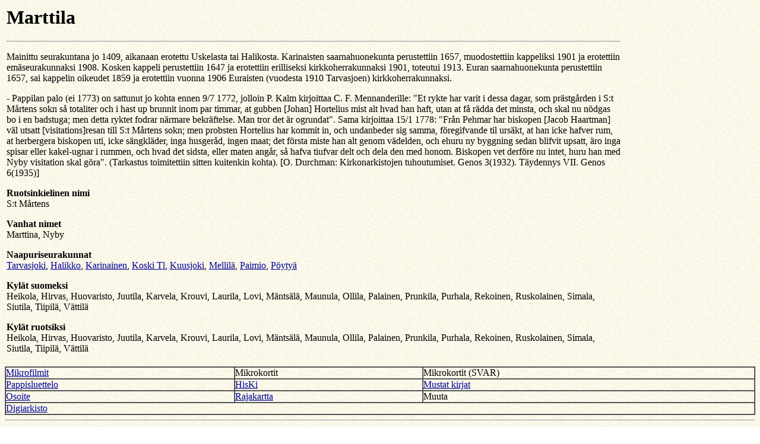

--- FILE ---
content_type: text/html
request_url: https://hiski.genealogia.fi/seurakunnat/srk?CMD=SRK&ID=321&TYPE=HTML&LANG=FI
body_size: 1980
content:
<html>
    <head>
        <META http-equiv="Content-Type" content="text/html; charset=ISO-8859-1">
        <title>Suomen Sukututkimusseura</title>
        <meta name="copyright" content="Suomen Sukututkimusseura">
    </head>
    <body background="/images/tausta.gif" text="#000000" link="#000099" vlink="#444444" alink="#FF0000" bgproperties="fixed">
        <table width="100%">
            <tr>
                <td valign="top">
                    <h1>Marttila</h1>
                    <hr>
                    <p>Mainittu seurakuntana jo 1409, aikanaan erotettu Uskelasta tai Halikosta. Karinaisten saarnahuonekunta perustettiin 1657, muodostettiin kappeliksi 1901 ja erotettiin emäseurakunnaksi 1908. Kosken kappeli perustettiin 1647 ja erotettiin erilliseksi kirkkoherrakunnaksi 1901, toteutui 1913. Euran saarnahuonekunta perustettiin 1657, sai kappelin oikeudet 1859 ja erotettiin vuonna 1906 Euraisten (vuodesta 1910 Tarvasjoen) kirkkoherrakunnaksi.
<p>
- Pappilan palo (ei 1773) on sattunut jo kohta ennen 9/7 1772, jolloin P. Kalm kirjoittaa C. F. Mennanderille: "Et rykte har varit i dessa dagar, som prästgården i S:t Mårtens sokn så totaliter och i hast up brunnit inom par timmar, at gubben [Johan] Hortelius mist alt hvad han haft, utan at få rädda det minsta, och skal nu nödgas bo i en badstuga; men detta ryktet fodrar närmare bekräftelse. Man tror det är ogrundat". Sama kirjoittaa 15/1 1778: "Från Pehmar har biskopen [Jacob Haartman] väl utsatt [visitations]resan till S:t Mårtens sokn; men probsten Hortelius har kommit in, och undanbeder sig samma, föregifvande til ursäkt, at han icke hafver rum, at herbergera biskopen uti, icke sängkläder, inga husgeråd, ingen maat; det första miste han alt genom vädelden, och ehuru ny byggning sedan blifvit upsatt, äro inga spisar eller kakel-ugnar i rummen, och hvad det sidsta, eller maten angår, så hafva tiufvar delt och dela den med honom. Biskopen vet derföre nu intet, huru han med Nyby visitation skal göra". (Tarkastus toimitettiin sitten kuitenkin kohta). [O. Durchman: Kirkonarkistojen tuhoutumiset. Genos 3(1932). Täydennys VII. Genos 6(1935)]</p>
                    <p>
                        <b>Ruotsinkielinen nimi</b>
                        <br>
                        S:t M&aring;rtens
                    </p>
                    <b>Vanhat nimet</b>
                    <br>
                    Marttina, Nyby
                    <p></p>
                    <b>Naapuriseurakunnat</b>
                    <br>
                    <a href="srk?CMD=SRK&amp;ID=37&amp;TYPE=HTML&amp;LANG=FI" target="_top">Tarvasjoki</a>, <a href="srk?CMD=SRK&amp;ID=52&amp;TYPE=HTML&amp;LANG=FI" target="_top">Halikko</a>, <a href="srk?CMD=SRK&amp;ID=167&amp;TYPE=HTML&amp;LANG=FI" target="_top">Karinainen</a>, <a href="srk?CMD=SRK&amp;ID=233&amp;TYPE=HTML&amp;LANG=FI" target="_top">Koski Tl</a>, <a href="srk?CMD=SRK&amp;ID=258&amp;TYPE=HTML&amp;LANG=FI" target="_top">Kuusjoki</a>, <a href="srk?CMD=SRK&amp;ID=323&amp;TYPE=HTML&amp;LANG=FI" target="_top">Mellil&auml;</a>, <a href="srk?CMD=SRK&amp;ID=379&amp;TYPE=HTML&amp;LANG=FI" target="_top">Paimio</a>, <a href="srk?CMD=SRK&amp;ID=436&amp;TYPE=HTML&amp;LANG=FI" target="_top">P&ouml;yty&auml;</a>
                    <p>
                        <b>Kyl&auml;t suomeksi</b>
                        <br>
                        Heikola, Hirvas, Huovaristo, Juutila, Karvela, Krouvi, Laurila, Lovi, M&auml;nts&auml;l&auml;, Maunula, Ollila, Palainen, Prunkila, Purhala, Rekoinen, Ruskolainen, Simala, Siutila, Tiipil&auml;, V&auml;ttil&auml;
                    </p>
                    <p>
                        <b>Kyl&auml;t ruotsiksi</b>
                        <br>
                        Heikola, Hirvas, Huovaristo, Juutila, Karvela, Krouvi, Laurila, Lovi, M&auml;nts&auml;l&auml;, Maunula, Ollila, Palainen, Prunkila, Purhala, Rekoinen, Ruskolainen, Simala, Siutila, Tiipil&auml;, V&auml;ttil&auml;
                    </p>
                </td><td width="220"><applet code="SuomiKartta.class" border="0" width="220" height="325"><param name="xpos" value="72"><param name="ypos" value="303"></applet></td>
            </tr>
        </table>
        <br>
        <table width="100%" border="1" cellpadding="0" cellspacing="0">
            <tr>
                <td><a href="srk?CMD=FILMS&amp;ID=321&amp;TYPE=HTML&amp;LANG=FI">Mikrofilmit</a></td><td>Mikrokortit</td><td>Mikrokortit (SVAR)
</td>
            </tr>
            <tr>
                <td><a href="srk?CMD=PRIESTS&amp;ID=321&amp;TYPE=HTML&amp;LANG=FI">Pappisluettelo</a></td><td><a href="/hiski?fi+0321">HisKi</a></td><td><a href="srk?CMD=BOOKS&amp;ID=321&amp;TYPE=HTML&amp;LANG=FI">Mustat kirjat</a></td>
            </tr>
            <tr>
                <td><a href="http://www.evl.fi/sertika/perus/marttilanseurakunta_fi.htm" target="_blank">Osoite</a></td><td><a href="srk?CMD=MAP&amp;ID=321&amp;TYPE=HTML&amp;LANG=FI">Rajakartta</a></td><td>Muuta</td>
            </tr>
            <tr>
                <td colspan="3"><a href="http://www.sukuhistoria.fi/sshy/sivut/HisKi-digiarkisto.php?plid=321">Digiarkisto</a></td>
            </tr>
        </table>
        <hr>
        <br>
        <font size="1">Tietokanta p&auml;ivitetty 2010-06-16 17:38:37.1363</font>
    </body>
</html>
